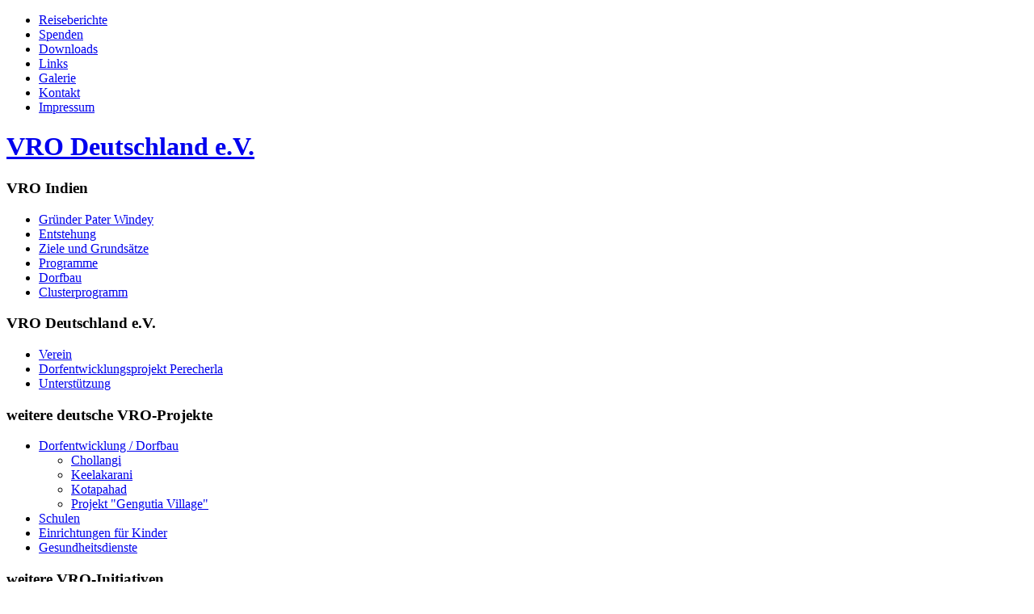

--- FILE ---
content_type: text/html; charset=utf-8
request_url: http://www.vro-dorfbau.de/index.php?option=com_content&view=article&id=79&Itemid=90
body_size: 4118
content:
<!DOCTYPE html PUBLIC "-//W3C//DTD XHTML 1.0 Transitional//EN" "http://www.w3.org/TR/xhtml1/DTD/xhtml1-transitional.dtd">
<html xmlns="http://www.w3.org/1999/xhtml" xml:lang="de-de" lang="de-de" >
<head>
   <meta http-equiv="content-type" content="text/html; charset=utf-8" />
  <meta name="robots" content="index, follow" />
  <meta name="keywords" content="VRO, Indienhilfe, indienhilfe, Pater Windey, windey, Indien, indien, spende, Windey, village reconstruction organisation" />
  <meta name="title" content="Keelakarani" />
  <meta name="author" content="Administrator" />
  <meta name="description" content="Village Reconstruction Organisation (VRO)" />
  <meta name="generator" content="Joomla! 1.5 - Open Source Content Management" />
  <title>Keelakarani</title>
  <link rel="stylesheet" href="http://www.vro-dorfbau.de/components/com_igallery/css/gallery.css" type="text/css" />
  <link rel="stylesheet" href="http://www.vro-dorfbau.de/components/com_igallery/css/plain.css" type="text/css" />
  <script type="text/javascript" src="/media/system/js/mootools.js"></script>
  <script type="text/javascript" src="/media/system/js/caption.js"></script>
  <script type="text/javascript" src="http://www.vro-dorfbau.de/components/com_igallery/javascript/gallery.js"></script>
  <script type="text/javascript">

		//make arrays and classes for the gallery: logo (id= 2)
		window.addEvent('domready', function()
		{
		var idArray2 = [11];
		
		var ratedArray2 = [0];
		
		var ratingsArray2 = new Array();
		
		
		var jsonImagesObject2 = 
		{
			"thumbs": 
			[
				{"filename": "logo-deutsch-klein1.gif", "width": 90, "height": 90}
			],
			
			"main": 
			[
				{"filename": "logo-deutsch-klein1.gif", "width": 130, "height": 97}	
		],
			
			"lbox": 
			[
				{"filename": "logo-deutsch-klein1.gif", "width": 300, "height": 224}
			]
		};
		
		var igalleryMain2 = new igalleryClass({
			allowComments: 0,
			allowRating: 0,
			closeImage: 'closeImage2',
			commentsAmount: 'main_comments_amount2',
			commentsContainer: 'main_comments_container2',
			commentsForm: 'main_img_comment_form2',
			commentsImgId: 'main_comment_img_id2',
			commentsLoadingGif: 'main_ajax_comment_gif2',
			commentsMessageContainer: 'main_comments_message_container2',
			commentsTextarea: 'main_comment_textarea2',
			desContainer: 'main_des_container2',
			downArrow: 'main_down_arrow2',
			enableSlideshow: 0,
			host: 'http://www.vro-dorfbau.de/',
			fade: 1,
			folder:'logo',
			guest: 1,
			idArray: idArray2,
			imageTypeFolder: 'large',
			jsonImages: jsonImagesObject2,
			jsonImagesImageType: jsonImagesObject2.main,
			largeImage: 'main_large_image2',
			lboxDark: 'lbox_dark2',
			lboxWhite: 'lbox_white2',
			leftArrow: 'main_left_arrow2',
			lightboxOn: 0,
			lightboxWidth: 310,
			magnify: 1,
			main: 1,
			numPics: 1,
			numRatings: 'main_num_ratings2',
			preload: 1,
			ratedArray: ratedArray2,
			ratingsArray: ratingsArray2,
			ratingsContainer: 'main_ratings_container2',
			ratingsForm: 'main_rating_form2',
			ratingsImgId: 'main_ratings_img_id2',
			ratingsImgRating: 'main_img_rating2',
			ratingsMessageContainer: 'main_ratings_message_container2',
			rightArrow: 'main_right_arrow2',
			scrollBoundary: 150,
			scrollSpeed: 0.07,
			showDescriptions: 1,
			showUpDown: 0,
			showLeftRight: 0,
			showLargeImage: 1,
			showThumbs: 0,
			showSlideshowControls: 0,
			slideshowAutostart: 0,
			slideshowForward: 'slideshow_forward2',
			slideshowPause: 3000,
			slideshowPlay: 'slideshow_play2',
			slideshowRewind: 'slideshow_rewind2',
			thumbContainer: 'main_thumb_container2',
			thumbTable: 'main_thumb_table2',
			thumbScrollbar: 0,
			upArrow: 'main_up_arrow2'
			
		});
		
		});
		
  </script>

 <link rel="stylesheet" href="/templates/system/css/system.css" type="text/css" />
 <link rel="stylesheet" href="/templates/system/css/general.css" type="text/css" />
 <link rel="stylesheet" type="text/css" href="/templates/vro2_24082015/css/template.css" media="screen" />
 <!--[if IE 6]><link rel="stylesheet" href="/templates/vro2_24082015/css/template.ie6.css" type="text/css" media="screen" /><![endif]-->
 <!--[if IE 7]><link rel="stylesheet" href="/templates/vro2_24082015/css/template.ie7.css" type="text/css" media="screen" /><![endif]-->
 <script type="text/javascript">if ('undefined' != typeof jQuery) document._artxJQueryBackup = jQuery;</script>
 <script type="text/javascript" src="/templates/vro2_24082015/jquery.js"></script>
 <script type="text/javascript">jQuery.noConflict();</script>
 <script type="text/javascript" src="/templates/vro2_24082015/script.js"></script>
 <script type="text/javascript">if (document._artxJQueryBackup) jQuery = document._artxJQueryBackup;</script>
</head>
<body class="art-j15">
<div id="art-main">
    <div class="cleared reset-box"></div>
<div class="art-sheet">
    <div class="art-sheet-tl"></div>
    <div class="art-sheet-tr"></div>
    <div class="art-sheet-bl"></div>
    <div class="art-sheet-br"></div>
    <div class="art-sheet-tc"></div>
    <div class="art-sheet-bc"></div>
    <div class="art-sheet-cl"></div>
    <div class="art-sheet-cr"></div>
    <div class="art-sheet-cc"></div>
    <div class="art-sheet-body">
<div class="art-nav">
	<div class="art-nav-l"></div>
	<div class="art-nav-r"></div>
<div class="art-nav-outer">
			<ul class="art-hmenu"><li class="item140"><a href="/index.php?option=com_content&amp;view=article&amp;id=129&amp;Itemid=140"><span class="l"></span><span class="r"></span><span class="t">Reiseberichte</span></a></li><li class="item63"><a href="/index.php?option=com_content&amp;view=article&amp;id=55&amp;Itemid=63"><span class="l"></span><span class="r"></span><span class="t">Spenden</span></a></li><li class="item136"><a href="/index.php?option=com_content&amp;view=article&amp;id=125&amp;Itemid=136"><span class="l"></span><span class="r"></span><span class="t">Downloads</span></a></li><li class="item77"><a href="/index.php?option=com_content&amp;view=article&amp;id=69&amp;Itemid=77"><span class="l"></span><span class="r"></span><span class="t">Links</span></a></li><li class="item164"><a href="/index.php?option=com_content&amp;view=article&amp;id=147&amp;Itemid=164"><span class="l"></span><span class="r"></span><span class="t">Galerie</span></a></li><li class="item53"><a href="/index.php?option=com_dfcontact&amp;Itemid=53"><span class="l"></span><span class="r"></span><span class="t">Kontakt</span></a></li><li class="item54"><a href="/index.php?option=com_content&amp;view=article&amp;id=47&amp;Itemid=54"><span class="l"></span><span class="r"></span><span class="t">Impressum</span></a></li></ul></div>
</div>
<div class="cleared reset-box"></div>
<div class="art-header">
    <div class="art-header-clip">
    <div class="art-header-center">
        <div class="art-header-jpeg"></div>
    </div>
    </div>
<div class="art-headerobject"></div>
<div class="art-logo">
 <h1 class="art-logo-name"><a href="/">VRO Deutschland e.V.</a></h1>
</div>

</div>
<div class="cleared reset-box"></div>
<div class="art-content-layout">
    <div class="art-content-layout-row">
<div class="art-layout-cell art-sidebar1">
    <div class="art-vmenublock">
    <div class="art-vmenublock-body">

                <div class="art-vmenublockheader">
    <div class="l"></div>
    <div class="r"></div>
    <h3 class="t">
        VRO Indien</h3>
</div>
                <div class="art-vmenublockcontent">
    <div class="art-vmenublockcontent-cc"></div>
    <div class="art-vmenublockcontent-body">

        <ul class="art-vmenu"><li class="item68"><a href="/index.php?option=com_content&amp;view=article&amp;id=131&amp;Itemid=68"><span class="l"></span><span class="r"></span><span class="t">Gründer Pater Windey</span></a></li><li class="item70"><a href="/index.php?option=com_content&amp;view=article&amp;id=132&amp;Itemid=70"><span class="l"></span><span class="r"></span><span class="t">Entstehung</span></a></li><li class="item143"><a href="/index.php?option=com_content&amp;view=article&amp;id=133&amp;Itemid=143"><span class="l"></span><span class="r"></span><span class="t">Ziele und Grundsätze</span></a></li><li class="parent item144"><a href="/index.php?option=com_content&amp;view=article&amp;id=134&amp;Itemid=144"><span class="l"></span><span class="r"></span><span class="t">Programme</span></a></li><li class="item152"><a href="/index.php?option=com_content&amp;view=article&amp;id=141&amp;Itemid=152"><span class="l"></span><span class="r"></span><span class="t">Dorfbau</span></a></li><li class="item153"><a href="/index.php?option=com_content&amp;view=article&amp;id=142&amp;Itemid=153"><span class="l"></span><span class="r"></span><span class="t">Clusterprogramm</span></a></li></ul>
		<div class="cleared"></div>
    </div>
</div>

        		<div class="cleared"></div>
    </div>
</div>

    <div class="art-vmenublock">
    <div class="art-vmenublock-body">

                <div class="art-vmenublockheader">
    <div class="l"></div>
    <div class="r"></div>
    <h3 class="t">
        VRO Deutschland e.V.</h3>
</div>
                <div class="art-vmenublockcontent">
    <div class="art-vmenublockcontent-cc"></div>
    <div class="art-vmenublockcontent-body">

        <ul class="art-vmenu"><li class="item73"><a href="http://www.vro-dorfbau.de/"><span class="l"></span><span class="r"></span><span class="t">Verein</span></a></li><li class="parent item141"><a href="/index.php?option=com_content&amp;view=article&amp;id=128&amp;Itemid=141"><span class="l"></span><span class="r"></span><span class="t">Dorfentwicklungsprojekt Perecherla</span></a></li><li class="item75"><a href="/index.php?option=com_content&amp;view=article&amp;id=67&amp;Itemid=75"><span class="l"></span><span class="r"></span><span class="t">Unterstützung</span></a></li></ul>
		<div class="cleared"></div>
    </div>
</div>

        		<div class="cleared"></div>
    </div>
</div>

    <div class="art-vmenublock">
    <div class="art-vmenublock-body">

                <div class="art-vmenublockheader">
    <div class="l"></div>
    <div class="r"></div>
    <h3 class="t">
        weitere deutsche VRO-Projekte</h3>
</div>
                <div class="art-vmenublockcontent">
    <div class="art-vmenublockcontent-cc"></div>
    <div class="art-vmenublockcontent-body">

        <ul class="art-vmenu"><li class="parent active item84"><a href="/index.php?option=com_content&amp;view=article&amp;id=73&amp;Itemid=84" class=" active"><span class="l"></span><span class="r"></span><span class="t">Dorfentwicklung / Dorfbau</span></a><ul><li class="item89"><a href="/index.php?option=com_content&amp;view=article&amp;id=78&amp;Itemid=89">Chollangi</a></li><li id="current" class="active item90"><a href="/index.php?option=com_content&amp;view=article&amp;id=79&amp;Itemid=90" class=" active">Keelakarani</a></li><li class="item103"><a href="/index.php?option=com_content&amp;view=article&amp;id=92&amp;Itemid=103">Kotapahad</a></li><li class="item142"><a href="/index.php?option=com_content&amp;view=article&amp;id=130&amp;Itemid=142">Projekt &quot;Gengutia Village&quot;</a></li></ul></li><li class="parent item85"><a href="/index.php?option=com_content&amp;view=article&amp;id=74&amp;Itemid=85"><span class="l"></span><span class="r"></span><span class="t">Schulen</span></a></li><li class="parent item86"><a href="/index.php?option=com_content&amp;view=article&amp;id=75&amp;Itemid=86"><span class="l"></span><span class="r"></span><span class="t">Einrichtungen für Kinder</span></a></li><li class="parent item88"><a href="/index.php?option=com_content&amp;view=article&amp;id=77&amp;Itemid=88"><span class="l"></span><span class="r"></span><span class="t">Gesundheitsdienste</span></a></li></ul>
		<div class="cleared"></div>
    </div>
</div>

        		<div class="cleared"></div>
    </div>
</div>

    <div class="art-vmenublock">
    <div class="art-vmenublock-body">

                <div class="art-vmenublockheader">
    <div class="l"></div>
    <div class="r"></div>
    <h3 class="t">
        weitere VRO-Initiativen</h3>
</div>
                <div class="art-vmenublockcontent">
    <div class="art-vmenublockcontent-cc"></div>
    <div class="art-vmenublockcontent-body">

        <ul class="art-vmenu"><li class="item101"><a href="/index.php?option=com_content&amp;view=article&amp;id=90&amp;Itemid=101"><span class="l"></span><span class="r"></span><span class="t">Freundeskreis Theresa Heil</span></a></li><li class="item97"><a href="/index.php?option=com_content&amp;view=article&amp;id=86&amp;Itemid=97"><span class="l"></span><span class="r"></span><span class="t">Indienhilfe e.V. Kelkheim</span></a></li><li class="item99"><a href="/index.php?option=com_content&amp;view=article&amp;id=88&amp;Itemid=99"><span class="l"></span><span class="r"></span><span class="t">Jesuitenmission</span></a></li><li class="item102"><a href="/index.php?option=com_content&amp;view=article&amp;id=91&amp;Itemid=102"><span class="l"></span><span class="r"></span><span class="t">Sonnenhaus Beuron</span></a></li><li class="item159"><a href="https://entwicklungshilfeklub.at/team/robert-wychera/" target="_blank"><span class="l"></span><span class="r"></span><span class="t">Entwicklungshilfeklub Wien</span></a></li><li class="item155"><a href="http://www.vroindia.org" target="_blank"><span class="l"></span><span class="r"></span><span class="t">VRO Indien</span></a></li><li class="item157"><a href="http://www.bivro.org" target="_blank"><span class="l"></span><span class="r"></span><span class="t">VRO Belgien</span></a></li><li class="item158"><a href="http://www.vroitalia.org/VRO/Home.html" target="_blank"><span class="l"></span><span class="r"></span><span class="t">VRO Italien</span></a></li></ul>
		<div class="cleared"></div>
    </div>
</div>

        		<div class="cleared"></div>
    </div>
</div>


  <div class="cleared"></div>
</div>
<div class="art-layout-cell art-content">

<div class="item-page"><div class="art-post">
    <div class="art-post-body">
<div class="art-post-inner">
<h2 class="art-postheader"> Keelakarani</h2>
<div class="art-postheadericons art-metadata-icons">
<a href="/index.php?view=article&amp;id=79%3Akeelakarani&amp;tmpl=component&amp;print=1&amp;layout=default&amp;page=&amp;option=com_content&amp;Itemid=90" title="Drucken" onclick="window.open(this.href,'win2','status=no,toolbar=no,scrollbars=yes,titlebar=no,menubar=no,resizable=yes,width=640,height=480,directories=no,location=no'); return false;" rel="nofollow"><img src="/templates/vro2_24082015/images/printButton.png" alt="Drucken"  /></a> | <a href="/index.php?option=com_mailto&amp;tmpl=component&amp;link=75fc86a11c9aafafc86940f8e61063237d359084" title="E-Mail" onclick="window.open(this.href,'win2','width=400,height=350,menubar=yes,resizable=yes'); return false;"><img src="/templates/vro2_24082015/images/emailButton.png" alt="E-Mail"  /></a>
</div>
<div class="art-postcontent">
<div class="art-article"><p>
	Das Dorf Keelakarani in Tamil Nadu wurde am 11. Oktober 2010 eingeweiht. <br />
	Bei der Finanzierung war die <a href="http://www.vro-dorfbau.de/index.php?option=com_content&amp;view=article&amp;id=87&amp;Itemid=98">Vinzenzkonferenz Achern</a> mit Herrn Norbert M&uuml;ller als Vertreter ma&szlig;geblich beteiligt. Sie wollen weiterhin das Dorf bei anstehenden Dorfentwicklungs-programmen unterst&uuml;tzen.<br />
	<br />
	&nbsp;</p></div>
</div>
<div class="cleared"></div>
</div>

		<div class="cleared"></div>
    </div>
</div>
</div>
  <div class="cleared"></div>
</div>
<div class="art-layout-cell art-sidebar2">
        <div class="art-block">
            <div class="art-block-body">
        
                        <div class="art-blockcontent">
            <div class="art-blockcontent-body">
        
         

<!-- start ignite gallery html -->
<div id="main_gallery_wrapper2" class="main_gallery_wrapper" style="width: 140px; float: left;" ><!-- start main gallery wrapper -->
	<div id="main_image_slideshow_wrapper2" class="main_image_slideshow_wrapper">   
		<div id="main_large_image2" class="main_large_image" style="width: 130px; height: 97px; ">
		</div><!-- end main large image div -->
		</div><!--end main image slideshow wrapper-->
	
	<div id="main_des_container2" class="main_des_container" style="overflow: hidden; width: 140px; height: 40px; "><!-- start main descriptions container div -->
	 		<div class="des_div"></div>				
	</div><!-- end main descriptions container div -->
	
	<div id="main_thumbs_arrow_wrapper2" class="main_thumbs_arrow_wrapper">
		
		<div id="main_thumb_container2" class="main_thumb_container" style="width: 140px;
 overflow: hidden; 
 display: none;
		"><!-- start main thumbs container div -->

			<table id="main_thumb_table2" class="main_thumb_table" cellpadding="0" cellspacing="0" ><!-- start main thumbs table -->
			<tr>
 
				<td align="center">
					<div class="thumbs_div" style="width: 104px; height:104px;" >
						<a href="#" class="no_link">
							<img src="http://www.vro-dorfbau.de/images/stories/igallery/logo/thumbs/logo-deutsch-klein1.gif" alt="" width="90" height="90" />
						</a>
					</div>
				</td>
			
			</tr>
				
			</table><!-- end main thumbs table -->
		
		</div><!-- end main thumbs container div -->
					
</div><!-- end thumbs arrow wrapper -->
</div><!-- end main wrapper div -->
<div class="igallery_clear"></div>
<!-- end ignite gallery html -->
        
        		<div class="cleared"></div>
            </div>
        </div>
        
        
        		<div class="cleared"></div>
            </div>
        </div>
        

  <div class="cleared"></div>
</div>

    </div>
</div>
<div class="cleared"></div>


<div class="art-footer">
    <div class="art-footer-t"></div>
    <div class="art-footer-l"></div>
    <div class="art-footer-b"></div>
    <div class="art-footer-r"></div>
    <div class="art-footer-body">
                <div class="art-footer-text">
                                        <p>Copyright &copy; 2015 VRO Deutschland e.V.<br />
All Rights Reserved.<br />
Internetauftritt: <a href="http://www.web-arten.de" target="_blank">www.web-arten.de</a></p>




                                                        </div>
        <div class="cleared"></div>
    </div>
</div>

		<div class="cleared"></div>
    </div>
</div>
<div class="cleared"></div>
<p class="art-page-footer"></p>

    <div class="cleared"></div>
</div>

</body>
</html>